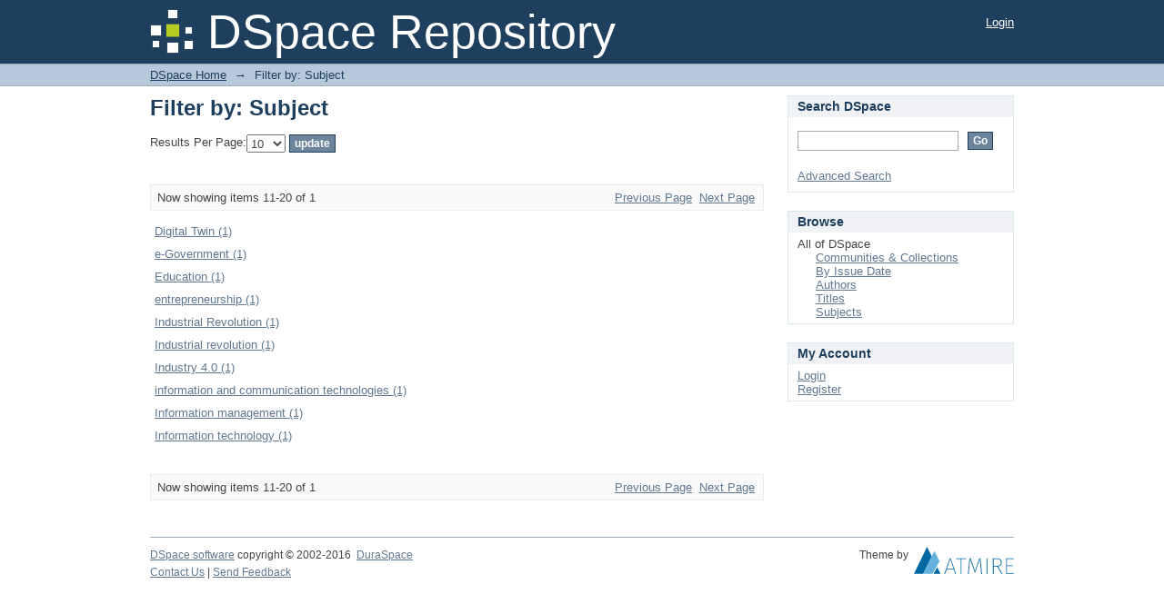

--- FILE ---
content_type: text/html;charset=utf-8
request_url: https://acikerisim.deu.edu.tr/xmlui/search-filter?field=subject&offset=10&order=COUNT&filter_relational_operator_18=equals&filter_relational_operator_17=equals&filtertype_10=author&filtertype_11=author&filtertype_12=author&filtertype_13=subject&filter_relational_operator_12=equals&filtertype_14=author&filter_relational_operator_11=equals&filtertype_15=subject&filter_relational_operator_10=equals&filtertype_16=subject&filtertype_17=has_content_in_original_bundle&filter_relational_operator_16=equals&filtertype_18=subject&filter_relational_operator_15=equals&filter_relational_operator_14=equals&filter_relational_operator_13=equals&filtertype_0=author&filtertype_1=subject&filtertype_2=subject&filtertype_3=author&filtertype_4=dateIssued&filter_2=Coronavirus&filtertype_5=author&filter_1=Digital+economy&filtertype_6=author&filter_0=Lobejko%2C+Stanislaw&filtertype_7=subject&filtertype_8=subject&filter_6=Savi%C4%87%2C+Dobrica&filtertype_9=subject&filter_5=G%C3%9CREL%2C+Fatma+Nur&filter_4=2020&filter_3=Hori%C4%87%2C+Selma&filter_11=Godinjak%2C+Faris&filter_9=adaptive+KPI&filter_10=Tosheva%2C+Elizabeta&filter_8=Digital+Transformation&filter_7=automate+feedback&filter_18=COVID-19&filter_17=true&filter_16=deep+learning&filter_15=Challenges&filter_14=Hadjitchoneva%2C+Juliana&filter_13=automatic+process+KPI+generation&filter_12=Mehmedovi%C4%87%2C+Emir&filter_relational_operator_1=equals&filter_relational_operator_0=equals&filter_relational_operator_3=equals&filter_relational_operator_2=equals&filter_relational_operator_5=equals&filter_relational_operator_4=equals&filter_relational_operator_7=equals&filter_relational_operator_6=equals&filter_relational_operator_9=equals&filter_relational_operator_8=equals
body_size: 42702
content:
<?xml version="1.0" encoding="UTF-8"?>
<!DOCTYPE html PUBLIC "-//W3C//DTD XHTML 1.0 Strict//EN" "http://www.w3.org/TR/xhtml1/DTD/xhtml1-strict.dtd">
<html xmlns="http://www.w3.org/1999/xhtml" class="no-js">
<head>
<meta content="text/html; charset=UTF-8" http-equiv="Content-Type" />
<meta content="IE=edge,chrome=1" http-equiv="X-UA-Compatible" />
<meta content="width=device-width,initial-scale=1.0,maximum-scale=1.0" name="viewport" />
<link rel="shortcut icon" href="/xmlui/themes/Mirage/images/favicon.ico" />
<link rel="apple-touch-icon" href="/xmlui/themes/Mirage/images/apple-touch-icon.png" />
<meta name="Generator" content="DSpace 6.3" />
<link type="text/css" rel="stylesheet" media="screen" href="/xmlui/themes/Mirage/lib/css/reset.css" />
<link type="text/css" rel="stylesheet" media="screen" href="/xmlui/themes/Mirage/lib/css/base.css" />
<link type="text/css" rel="stylesheet" media="screen" href="/xmlui/themes/Mirage/lib/css/helper.css" />
<link type="text/css" rel="stylesheet" media="screen" href="/xmlui/themes/Mirage/lib/css/jquery-ui-1.8.15.custom.css" />
<link type="text/css" rel="stylesheet" media="screen" href="/xmlui/themes/Mirage/lib/css/style.css" />
<link type="text/css" rel="stylesheet" media="screen" href="/xmlui/themes/Mirage/lib/css/authority-control.css" />
<link type="text/css" rel="stylesheet" media="handheld" href="/xmlui/themes/Mirage/lib/css/handheld.css" />
<link type="text/css" rel="stylesheet" media="print" href="/xmlui/themes/Mirage/lib/css/print.css" />
<link type="text/css" rel="stylesheet" media="all" href="/xmlui/themes/Mirage/lib/css/media.css" />
<link type="application/opensearchdescription+xml" rel="search" href="https://acikerisim.deu.edu.tr:443/xmlui/open-search/description.xml" title="DSpace" />
<script type="text/javascript">
                                //Clear default text of empty text areas on focus
                                function tFocus(element)
                                {
                                        if (element.value == ' '){element.value='';}
                                }
                                //Clear default text of empty text areas on submit
                                function tSubmit(form)
                                {
                                        var defaultedElements = document.getElementsByTagName("textarea");
                                        for (var i=0; i != defaultedElements.length; i++){
                                                if (defaultedElements[i].value == ' '){
                                                        defaultedElements[i].value='';}}
                                }
                                //Disable pressing 'enter' key to submit a form (otherwise pressing 'enter' causes a submission to start over)
                                function disableEnterKey(e)
                                {
                                     var key;

                                     if(window.event)
                                          key = window.event.keyCode;     //Internet Explorer
                                     else
                                          key = e.which;     //Firefox and Netscape

                                     if(key == 13)  //if "Enter" pressed, then disable!
                                          return false;
                                     else
                                          return true;
                                }

                                function FnArray()
                                {
                                    this.funcs = new Array;
                                }

                                FnArray.prototype.add = function(f)
                                {
                                    if( typeof f!= "function" )
                                    {
                                        f = new Function(f);
                                    }
                                    this.funcs[this.funcs.length] = f;
                                };

                                FnArray.prototype.execute = function()
                                {
                                    for( var i=0; i < this.funcs.length; i++ )
                                    {
                                        this.funcs[i]();
                                    }
                                };

                                var runAfterJSImports = new FnArray();
            </script>
<title xmlns:i18n="http://apache.org/cocoon/i18n/2.1">Filter by: Subject</title>
</head><!--[if lt IE 7 ]> <body class="ie6"> <![endif]-->
                <!--[if IE 7 ]>    <body class="ie7"> <![endif]-->
                <!--[if IE 8 ]>    <body class="ie8"> <![endif]-->
                <!--[if IE 9 ]>    <body class="ie9"> <![endif]-->
                <!--[if (gt IE 9)|!(IE)]><!--><body><!--<![endif]-->
<div xmlns:i18n="http://apache.org/cocoon/i18n/2.1" xmlns="http://di.tamu.edu/DRI/1.0/" id="ds-main">
<div id="ds-header-wrapper">
<div class="clearfix" id="ds-header">
<a id="ds-header-logo-link" href="/xmlui/">
<span id="ds-header-logo"> </span>
<span id="ds-header-logo-text">DSpace Repository</span>
</a>
<h1 xmlns:i18n="http://apache.org/cocoon/i18n/2.1" class="pagetitle visuallyhidden">Filter by: Subject</h1>
<div xmlns:i18n="http://apache.org/cocoon/i18n/2.1" xmlns="http://di.tamu.edu/DRI/1.0/" id="ds-user-box">
<p>
<a href="/xmlui/login">Login</a>
</p>
</div>
</div>
</div>
<div xmlns:i18n="http://apache.org/cocoon/i18n/2.1" id="ds-trail-wrapper">
<ul id="ds-trail">
<li class="ds-trail-link first-link ">
<a href="/xmlui/">DSpace Home</a>
</li>
<li xmlns:i18n="http://apache.org/cocoon/i18n/2.1" xmlns="http://di.tamu.edu/DRI/1.0/" class="ds-trail-arrow">→</li>
<li class="ds-trail-link last-link">Filter by: Subject</li>
</ul>
</div>
<div xmlns:i18n="http://apache.org/cocoon/i18n/2.1" xmlns="http://di.tamu.edu/DRI/1.0/" class="hidden" id="no-js-warning-wrapper">
<div id="no-js-warning">
<div class="notice failure">JavaScript is disabled for your browser. Some features of this site may not work without it.</div>
</div>
</div>
<div id="ds-content-wrapper">
<div class="clearfix" id="ds-content">
<div id="ds-body">
<h1 class="ds-div-head">Filter by: Subject</h1>
<div xmlns:i18n="http://apache.org/cocoon/i18n/2.1" xmlns="http://di.tamu.edu/DRI/1.0/" id="aspect_discovery_SearchFacetFilter_div_browse-by-subject" class="ds-static-div primary">
<form id="aspect_discovery_SearchFacetFilter_div_browse-controls" class="ds-interactive-div browse controls" action="search-filter?field=subject" method="post" onsubmit="javascript:tSubmit(this);">
<p id="aspect_discovery_SearchFacetFilter_p_hidden-fields" class="ds-paragraph hidden">
<input id="aspect_discovery_SearchFacetFilter_field_field" class="ds-hidden-field" name="field" type="hidden" value="subject" />
<input id="aspect_discovery_SearchFacetFilter_field_order" class="ds-hidden-field" name="order" type="hidden" value="COUNT" />
</p>
<p class="ds-paragraph">Results Per Page:<select xmlns:i18n="http://apache.org/cocoon/i18n/2.1" xmlns="http://www.w3.org/1999/xhtml" id="aspect_discovery_SearchFacetFilter_field_rpp" class="ds-select-field" name="rpp">
<option value="5">5</option>
<option value="10" selected="selected">10</option>
<option value="20">20</option>
<option value="40">40</option>
<option value="60">60</option>
<option value="80">80</option>
<option value="100">100</option>
</select>
<input id="aspect_discovery_SearchFacetFilter_field_update" class="ds-button-field" name="update" type="submit" value="update" />
</p>
</form>
</div>
<div class="pagination clearfix top">
<p class="pagination-info">Now showing items 11-20 of 1</p>
<ul xmlns:i18n="http://apache.org/cocoon/i18n/2.1" class="pagination-links">
<li>
<a class="previous-page-link" href="search-filter?field=subject&amp;offset=0&amp;order=COUNT&amp;filter_relational_operator_18=equals&amp;filter_relational_operator_17=equals&amp;filtertype_10=subject&amp;filtertype_11=subject&amp;filtertype_12=author&amp;filtertype_13=dateIssued&amp;filter_relational_operator_12=equals&amp;filtertype_14=author&amp;filter_relational_operator_11=equals&amp;filtertype_15=author&amp;filter_relational_operator_10=equals&amp;filtertype_16=subject&amp;filtertype_17=subject&amp;filter_relational_operator_16=equals&amp;filtertype_18=subject&amp;filter_relational_operator_15=equals&amp;filter_relational_operator_14=equals&amp;filter_relational_operator_13=equals&amp;filtertype_0=author&amp;filtertype_1=subject&amp;filtertype_2=author&amp;filtertype_3=author&amp;filtertype_4=author&amp;filter_2=Tosheva%2C+Elizabeta&amp;filtertype_5=subject&amp;filter_1=Digital+economy&amp;filtertype_6=author&amp;filter_0=Lobejko%2C+Stanislaw&amp;filtertype_7=subject&amp;filtertype_8=subject&amp;filter_6=Hadjitchoneva%2C+Juliana&amp;filtertype_9=has_content_in_original_bundle&amp;filter_5=automatic+process+KPI+generation&amp;filter_4=Mehmedovi%C4%87%2C+Emir&amp;filter_3=Godinjak%2C+Faris&amp;filter_11=Coronavirus&amp;filter_9=true&amp;filter_10=COVID-19&amp;filter_8=deep+learning&amp;filter_7=Challenges&amp;filter_18=adaptive+KPI&amp;filter_17=Digital+Transformation&amp;filter_16=automate+feedback&amp;filter_15=Savi%C4%87%2C+Dobrica&amp;filter_14=G%C3%9CREL%2C+Fatma+Nur&amp;filter_13=2020&amp;filter_12=Hori%C4%87%2C+Selma&amp;filter_relational_operator_1=equals&amp;filter_relational_operator_0=equals&amp;filter_relational_operator_3=equals&amp;filter_relational_operator_2=equals&amp;filter_relational_operator_5=equals&amp;filter_relational_operator_4=equals&amp;filter_relational_operator_7=equals&amp;filter_relational_operator_6=equals&amp;filter_relational_operator_9=equals&amp;filter_relational_operator_8=equals">Previous Page</a>
</li>
<li xmlns:i18n="http://apache.org/cocoon/i18n/2.1">
<a class="next-page-link" href="search-filter?field=subject&amp;offset=20&amp;order=COUNT&amp;filter_relational_operator_18=equals&amp;filter_relational_operator_17=equals&amp;filtertype_10=subject&amp;filtertype_11=subject&amp;filtertype_12=author&amp;filtertype_13=dateIssued&amp;filter_relational_operator_12=equals&amp;filtertype_14=author&amp;filter_relational_operator_11=equals&amp;filtertype_15=author&amp;filter_relational_operator_10=equals&amp;filtertype_16=subject&amp;filtertype_17=subject&amp;filter_relational_operator_16=equals&amp;filtertype_18=subject&amp;filter_relational_operator_15=equals&amp;filter_relational_operator_14=equals&amp;filter_relational_operator_13=equals&amp;filtertype_0=author&amp;filtertype_1=subject&amp;filtertype_2=author&amp;filtertype_3=author&amp;filtertype_4=author&amp;filter_2=Tosheva%2C+Elizabeta&amp;filtertype_5=subject&amp;filter_1=Digital+economy&amp;filtertype_6=author&amp;filter_0=Lobejko%2C+Stanislaw&amp;filtertype_7=subject&amp;filtertype_8=subject&amp;filter_6=Hadjitchoneva%2C+Juliana&amp;filtertype_9=has_content_in_original_bundle&amp;filter_5=automatic+process+KPI+generation&amp;filter_4=Mehmedovi%C4%87%2C+Emir&amp;filter_3=Godinjak%2C+Faris&amp;filter_11=Coronavirus&amp;filter_9=true&amp;filter_10=COVID-19&amp;filter_8=deep+learning&amp;filter_7=Challenges&amp;filter_18=adaptive+KPI&amp;filter_17=Digital+Transformation&amp;filter_16=automate+feedback&amp;filter_15=Savi%C4%87%2C+Dobrica&amp;filter_14=G%C3%9CREL%2C+Fatma+Nur&amp;filter_13=2020&amp;filter_12=Hori%C4%87%2C+Selma&amp;filter_relational_operator_1=equals&amp;filter_relational_operator_0=equals&amp;filter_relational_operator_3=equals&amp;filter_relational_operator_2=equals&amp;filter_relational_operator_5=equals&amp;filter_relational_operator_4=equals&amp;filter_relational_operator_7=equals&amp;filter_relational_operator_6=equals&amp;filter_relational_operator_9=equals&amp;filter_relational_operator_8=equals">Next Page</a>
</li>
</ul>
</div>
<div xmlns:i18n="http://apache.org/cocoon/i18n/2.1" id="aspect_discovery_SearchFacetFilter_div_browse-by-subject-results" class="ds-static-div primary">
<table id="aspect_discovery_SearchFacetFilter_table_browse-by-subject-results" class="ds-table">
<tr class="ds-table-row odd">
<td class="ds-table-cell odd">
<a href="/xmlui/discover?field=subject&amp;filter_relational_operator_18=equals&amp;filter_relational_operator_17=equals&amp;filtertype_10=subject&amp;filtertype_11=subject&amp;filtertype_12=author&amp;filtertype_13=dateIssued&amp;filter_relational_operator_12=equals&amp;filtertype_14=author&amp;filter_relational_operator_11=equals&amp;filtertype_15=author&amp;filter_relational_operator_10=equals&amp;filtertype_16=subject&amp;filtertype_17=subject&amp;filter_relational_operator_16=equals&amp;filtertype_18=subject&amp;filter_relational_operator_15=equals&amp;filter_relational_operator_14=equals&amp;filter_relational_operator_13=equals&amp;filtertype_0=author&amp;filtertype_1=subject&amp;filtertype_2=author&amp;filtertype_3=author&amp;filtertype_4=author&amp;filter_2=Tosheva%2C+Elizabeta&amp;filtertype_5=subject&amp;filter_1=Digital+economy&amp;filtertype_6=author&amp;filter_0=Lobejko%2C+Stanislaw&amp;filtertype_7=subject&amp;filtertype_8=subject&amp;filter_6=Hadjitchoneva%2C+Juliana&amp;filtertype_9=has_content_in_original_bundle&amp;filter_5=automatic+process+KPI+generation&amp;filter_4=Mehmedovi%C4%87%2C+Emir&amp;filter_3=Godinjak%2C+Faris&amp;filter_11=Coronavirus&amp;filter_9=true&amp;filter_10=COVID-19&amp;filter_8=deep+learning&amp;filter_7=Challenges&amp;filter_18=adaptive+KPI&amp;filter_17=Digital+Transformation&amp;filter_16=automate+feedback&amp;filter_15=Savi%C4%87%2C+Dobrica&amp;filter_14=G%C3%9CREL%2C+Fatma+Nur&amp;filter_13=2020&amp;filter_12=Hori%C4%87%2C+Selma&amp;filter_relational_operator_1=equals&amp;filter_relational_operator_0=equals&amp;filter_relational_operator_3=equals&amp;filter_relational_operator_2=equals&amp;filter_relational_operator_5=equals&amp;filter_relational_operator_4=equals&amp;filter_relational_operator_7=equals&amp;filter_relational_operator_6=equals&amp;filter_relational_operator_9=equals&amp;filter_relational_operator_8=equals&amp;filtertype=subject&amp;filter_relational_operator=equals&amp;filter=Digital+Twin">Digital Twin (1)</a>
</td>
</tr>
<tr class="ds-table-row even">
<td class="ds-table-cell odd">
<a href="/xmlui/discover?field=subject&amp;filter_relational_operator_18=equals&amp;filter_relational_operator_17=equals&amp;filtertype_10=subject&amp;filtertype_11=subject&amp;filtertype_12=author&amp;filtertype_13=dateIssued&amp;filter_relational_operator_12=equals&amp;filtertype_14=author&amp;filter_relational_operator_11=equals&amp;filtertype_15=author&amp;filter_relational_operator_10=equals&amp;filtertype_16=subject&amp;filtertype_17=subject&amp;filter_relational_operator_16=equals&amp;filtertype_18=subject&amp;filter_relational_operator_15=equals&amp;filter_relational_operator_14=equals&amp;filter_relational_operator_13=equals&amp;filtertype_0=author&amp;filtertype_1=subject&amp;filtertype_2=author&amp;filtertype_3=author&amp;filtertype_4=author&amp;filter_2=Tosheva%2C+Elizabeta&amp;filtertype_5=subject&amp;filter_1=Digital+economy&amp;filtertype_6=author&amp;filter_0=Lobejko%2C+Stanislaw&amp;filtertype_7=subject&amp;filtertype_8=subject&amp;filter_6=Hadjitchoneva%2C+Juliana&amp;filtertype_9=has_content_in_original_bundle&amp;filter_5=automatic+process+KPI+generation&amp;filter_4=Mehmedovi%C4%87%2C+Emir&amp;filter_3=Godinjak%2C+Faris&amp;filter_11=Coronavirus&amp;filter_9=true&amp;filter_10=COVID-19&amp;filter_8=deep+learning&amp;filter_7=Challenges&amp;filter_18=adaptive+KPI&amp;filter_17=Digital+Transformation&amp;filter_16=automate+feedback&amp;filter_15=Savi%C4%87%2C+Dobrica&amp;filter_14=G%C3%9CREL%2C+Fatma+Nur&amp;filter_13=2020&amp;filter_12=Hori%C4%87%2C+Selma&amp;filter_relational_operator_1=equals&amp;filter_relational_operator_0=equals&amp;filter_relational_operator_3=equals&amp;filter_relational_operator_2=equals&amp;filter_relational_operator_5=equals&amp;filter_relational_operator_4=equals&amp;filter_relational_operator_7=equals&amp;filter_relational_operator_6=equals&amp;filter_relational_operator_9=equals&amp;filter_relational_operator_8=equals&amp;filtertype=subject&amp;filter_relational_operator=equals&amp;filter=e-Government">e-Government (1)</a>
</td>
</tr>
<tr class="ds-table-row odd">
<td class="ds-table-cell odd">
<a href="/xmlui/discover?field=subject&amp;filter_relational_operator_18=equals&amp;filter_relational_operator_17=equals&amp;filtertype_10=subject&amp;filtertype_11=subject&amp;filtertype_12=author&amp;filtertype_13=dateIssued&amp;filter_relational_operator_12=equals&amp;filtertype_14=author&amp;filter_relational_operator_11=equals&amp;filtertype_15=author&amp;filter_relational_operator_10=equals&amp;filtertype_16=subject&amp;filtertype_17=subject&amp;filter_relational_operator_16=equals&amp;filtertype_18=subject&amp;filter_relational_operator_15=equals&amp;filter_relational_operator_14=equals&amp;filter_relational_operator_13=equals&amp;filtertype_0=author&amp;filtertype_1=subject&amp;filtertype_2=author&amp;filtertype_3=author&amp;filtertype_4=author&amp;filter_2=Tosheva%2C+Elizabeta&amp;filtertype_5=subject&amp;filter_1=Digital+economy&amp;filtertype_6=author&amp;filter_0=Lobejko%2C+Stanislaw&amp;filtertype_7=subject&amp;filtertype_8=subject&amp;filter_6=Hadjitchoneva%2C+Juliana&amp;filtertype_9=has_content_in_original_bundle&amp;filter_5=automatic+process+KPI+generation&amp;filter_4=Mehmedovi%C4%87%2C+Emir&amp;filter_3=Godinjak%2C+Faris&amp;filter_11=Coronavirus&amp;filter_9=true&amp;filter_10=COVID-19&amp;filter_8=deep+learning&amp;filter_7=Challenges&amp;filter_18=adaptive+KPI&amp;filter_17=Digital+Transformation&amp;filter_16=automate+feedback&amp;filter_15=Savi%C4%87%2C+Dobrica&amp;filter_14=G%C3%9CREL%2C+Fatma+Nur&amp;filter_13=2020&amp;filter_12=Hori%C4%87%2C+Selma&amp;filter_relational_operator_1=equals&amp;filter_relational_operator_0=equals&amp;filter_relational_operator_3=equals&amp;filter_relational_operator_2=equals&amp;filter_relational_operator_5=equals&amp;filter_relational_operator_4=equals&amp;filter_relational_operator_7=equals&amp;filter_relational_operator_6=equals&amp;filter_relational_operator_9=equals&amp;filter_relational_operator_8=equals&amp;filtertype=subject&amp;filter_relational_operator=equals&amp;filter=Education">Education (1)</a>
</td>
</tr>
<tr class="ds-table-row even">
<td class="ds-table-cell odd">
<a href="/xmlui/discover?field=subject&amp;filter_relational_operator_18=equals&amp;filter_relational_operator_17=equals&amp;filtertype_10=subject&amp;filtertype_11=subject&amp;filtertype_12=author&amp;filtertype_13=dateIssued&amp;filter_relational_operator_12=equals&amp;filtertype_14=author&amp;filter_relational_operator_11=equals&amp;filtertype_15=author&amp;filter_relational_operator_10=equals&amp;filtertype_16=subject&amp;filtertype_17=subject&amp;filter_relational_operator_16=equals&amp;filtertype_18=subject&amp;filter_relational_operator_15=equals&amp;filter_relational_operator_14=equals&amp;filter_relational_operator_13=equals&amp;filtertype_0=author&amp;filtertype_1=subject&amp;filtertype_2=author&amp;filtertype_3=author&amp;filtertype_4=author&amp;filter_2=Tosheva%2C+Elizabeta&amp;filtertype_5=subject&amp;filter_1=Digital+economy&amp;filtertype_6=author&amp;filter_0=Lobejko%2C+Stanislaw&amp;filtertype_7=subject&amp;filtertype_8=subject&amp;filter_6=Hadjitchoneva%2C+Juliana&amp;filtertype_9=has_content_in_original_bundle&amp;filter_5=automatic+process+KPI+generation&amp;filter_4=Mehmedovi%C4%87%2C+Emir&amp;filter_3=Godinjak%2C+Faris&amp;filter_11=Coronavirus&amp;filter_9=true&amp;filter_10=COVID-19&amp;filter_8=deep+learning&amp;filter_7=Challenges&amp;filter_18=adaptive+KPI&amp;filter_17=Digital+Transformation&amp;filter_16=automate+feedback&amp;filter_15=Savi%C4%87%2C+Dobrica&amp;filter_14=G%C3%9CREL%2C+Fatma+Nur&amp;filter_13=2020&amp;filter_12=Hori%C4%87%2C+Selma&amp;filter_relational_operator_1=equals&amp;filter_relational_operator_0=equals&amp;filter_relational_operator_3=equals&amp;filter_relational_operator_2=equals&amp;filter_relational_operator_5=equals&amp;filter_relational_operator_4=equals&amp;filter_relational_operator_7=equals&amp;filter_relational_operator_6=equals&amp;filter_relational_operator_9=equals&amp;filter_relational_operator_8=equals&amp;filtertype=subject&amp;filter_relational_operator=equals&amp;filter=entrepreneurship">entrepreneurship (1)</a>
</td>
</tr>
<tr class="ds-table-row odd">
<td class="ds-table-cell odd">
<a href="/xmlui/discover?field=subject&amp;filter_relational_operator_18=equals&amp;filter_relational_operator_17=equals&amp;filtertype_10=subject&amp;filtertype_11=subject&amp;filtertype_12=author&amp;filtertype_13=dateIssued&amp;filter_relational_operator_12=equals&amp;filtertype_14=author&amp;filter_relational_operator_11=equals&amp;filtertype_15=author&amp;filter_relational_operator_10=equals&amp;filtertype_16=subject&amp;filtertype_17=subject&amp;filter_relational_operator_16=equals&amp;filtertype_18=subject&amp;filter_relational_operator_15=equals&amp;filter_relational_operator_14=equals&amp;filter_relational_operator_13=equals&amp;filtertype_0=author&amp;filtertype_1=subject&amp;filtertype_2=author&amp;filtertype_3=author&amp;filtertype_4=author&amp;filter_2=Tosheva%2C+Elizabeta&amp;filtertype_5=subject&amp;filter_1=Digital+economy&amp;filtertype_6=author&amp;filter_0=Lobejko%2C+Stanislaw&amp;filtertype_7=subject&amp;filtertype_8=subject&amp;filter_6=Hadjitchoneva%2C+Juliana&amp;filtertype_9=has_content_in_original_bundle&amp;filter_5=automatic+process+KPI+generation&amp;filter_4=Mehmedovi%C4%87%2C+Emir&amp;filter_3=Godinjak%2C+Faris&amp;filter_11=Coronavirus&amp;filter_9=true&amp;filter_10=COVID-19&amp;filter_8=deep+learning&amp;filter_7=Challenges&amp;filter_18=adaptive+KPI&amp;filter_17=Digital+Transformation&amp;filter_16=automate+feedback&amp;filter_15=Savi%C4%87%2C+Dobrica&amp;filter_14=G%C3%9CREL%2C+Fatma+Nur&amp;filter_13=2020&amp;filter_12=Hori%C4%87%2C+Selma&amp;filter_relational_operator_1=equals&amp;filter_relational_operator_0=equals&amp;filter_relational_operator_3=equals&amp;filter_relational_operator_2=equals&amp;filter_relational_operator_5=equals&amp;filter_relational_operator_4=equals&amp;filter_relational_operator_7=equals&amp;filter_relational_operator_6=equals&amp;filter_relational_operator_9=equals&amp;filter_relational_operator_8=equals&amp;filtertype=subject&amp;filter_relational_operator=equals&amp;filter=Industrial+Revolution">Industrial Revolution (1)</a>
</td>
</tr>
<tr class="ds-table-row even">
<td class="ds-table-cell odd">
<a href="/xmlui/discover?field=subject&amp;filter_relational_operator_18=equals&amp;filter_relational_operator_17=equals&amp;filtertype_10=subject&amp;filtertype_11=subject&amp;filtertype_12=author&amp;filtertype_13=dateIssued&amp;filter_relational_operator_12=equals&amp;filtertype_14=author&amp;filter_relational_operator_11=equals&amp;filtertype_15=author&amp;filter_relational_operator_10=equals&amp;filtertype_16=subject&amp;filtertype_17=subject&amp;filter_relational_operator_16=equals&amp;filtertype_18=subject&amp;filter_relational_operator_15=equals&amp;filter_relational_operator_14=equals&amp;filter_relational_operator_13=equals&amp;filtertype_0=author&amp;filtertype_1=subject&amp;filtertype_2=author&amp;filtertype_3=author&amp;filtertype_4=author&amp;filter_2=Tosheva%2C+Elizabeta&amp;filtertype_5=subject&amp;filter_1=Digital+economy&amp;filtertype_6=author&amp;filter_0=Lobejko%2C+Stanislaw&amp;filtertype_7=subject&amp;filtertype_8=subject&amp;filter_6=Hadjitchoneva%2C+Juliana&amp;filtertype_9=has_content_in_original_bundle&amp;filter_5=automatic+process+KPI+generation&amp;filter_4=Mehmedovi%C4%87%2C+Emir&amp;filter_3=Godinjak%2C+Faris&amp;filter_11=Coronavirus&amp;filter_9=true&amp;filter_10=COVID-19&amp;filter_8=deep+learning&amp;filter_7=Challenges&amp;filter_18=adaptive+KPI&amp;filter_17=Digital+Transformation&amp;filter_16=automate+feedback&amp;filter_15=Savi%C4%87%2C+Dobrica&amp;filter_14=G%C3%9CREL%2C+Fatma+Nur&amp;filter_13=2020&amp;filter_12=Hori%C4%87%2C+Selma&amp;filter_relational_operator_1=equals&amp;filter_relational_operator_0=equals&amp;filter_relational_operator_3=equals&amp;filter_relational_operator_2=equals&amp;filter_relational_operator_5=equals&amp;filter_relational_operator_4=equals&amp;filter_relational_operator_7=equals&amp;filter_relational_operator_6=equals&amp;filter_relational_operator_9=equals&amp;filter_relational_operator_8=equals&amp;filtertype=subject&amp;filter_relational_operator=equals&amp;filter=Industrial+revolution">Industrial revolution (1)</a>
</td>
</tr>
<tr class="ds-table-row odd">
<td class="ds-table-cell odd">
<a href="/xmlui/discover?field=subject&amp;filter_relational_operator_18=equals&amp;filter_relational_operator_17=equals&amp;filtertype_10=subject&amp;filtertype_11=subject&amp;filtertype_12=author&amp;filtertype_13=dateIssued&amp;filter_relational_operator_12=equals&amp;filtertype_14=author&amp;filter_relational_operator_11=equals&amp;filtertype_15=author&amp;filter_relational_operator_10=equals&amp;filtertype_16=subject&amp;filtertype_17=subject&amp;filter_relational_operator_16=equals&amp;filtertype_18=subject&amp;filter_relational_operator_15=equals&amp;filter_relational_operator_14=equals&amp;filter_relational_operator_13=equals&amp;filtertype_0=author&amp;filtertype_1=subject&amp;filtertype_2=author&amp;filtertype_3=author&amp;filtertype_4=author&amp;filter_2=Tosheva%2C+Elizabeta&amp;filtertype_5=subject&amp;filter_1=Digital+economy&amp;filtertype_6=author&amp;filter_0=Lobejko%2C+Stanislaw&amp;filtertype_7=subject&amp;filtertype_8=subject&amp;filter_6=Hadjitchoneva%2C+Juliana&amp;filtertype_9=has_content_in_original_bundle&amp;filter_5=automatic+process+KPI+generation&amp;filter_4=Mehmedovi%C4%87%2C+Emir&amp;filter_3=Godinjak%2C+Faris&amp;filter_11=Coronavirus&amp;filter_9=true&amp;filter_10=COVID-19&amp;filter_8=deep+learning&amp;filter_7=Challenges&amp;filter_18=adaptive+KPI&amp;filter_17=Digital+Transformation&amp;filter_16=automate+feedback&amp;filter_15=Savi%C4%87%2C+Dobrica&amp;filter_14=G%C3%9CREL%2C+Fatma+Nur&amp;filter_13=2020&amp;filter_12=Hori%C4%87%2C+Selma&amp;filter_relational_operator_1=equals&amp;filter_relational_operator_0=equals&amp;filter_relational_operator_3=equals&amp;filter_relational_operator_2=equals&amp;filter_relational_operator_5=equals&amp;filter_relational_operator_4=equals&amp;filter_relational_operator_7=equals&amp;filter_relational_operator_6=equals&amp;filter_relational_operator_9=equals&amp;filter_relational_operator_8=equals&amp;filtertype=subject&amp;filter_relational_operator=equals&amp;filter=Industry+4.0">Industry 4.0 (1)</a>
</td>
</tr>
<tr class="ds-table-row even">
<td class="ds-table-cell odd">
<a href="/xmlui/discover?field=subject&amp;filter_relational_operator_18=equals&amp;filter_relational_operator_17=equals&amp;filtertype_10=subject&amp;filtertype_11=subject&amp;filtertype_12=author&amp;filtertype_13=dateIssued&amp;filter_relational_operator_12=equals&amp;filtertype_14=author&amp;filter_relational_operator_11=equals&amp;filtertype_15=author&amp;filter_relational_operator_10=equals&amp;filtertype_16=subject&amp;filtertype_17=subject&amp;filter_relational_operator_16=equals&amp;filtertype_18=subject&amp;filter_relational_operator_15=equals&amp;filter_relational_operator_14=equals&amp;filter_relational_operator_13=equals&amp;filtertype_0=author&amp;filtertype_1=subject&amp;filtertype_2=author&amp;filtertype_3=author&amp;filtertype_4=author&amp;filter_2=Tosheva%2C+Elizabeta&amp;filtertype_5=subject&amp;filter_1=Digital+economy&amp;filtertype_6=author&amp;filter_0=Lobejko%2C+Stanislaw&amp;filtertype_7=subject&amp;filtertype_8=subject&amp;filter_6=Hadjitchoneva%2C+Juliana&amp;filtertype_9=has_content_in_original_bundle&amp;filter_5=automatic+process+KPI+generation&amp;filter_4=Mehmedovi%C4%87%2C+Emir&amp;filter_3=Godinjak%2C+Faris&amp;filter_11=Coronavirus&amp;filter_9=true&amp;filter_10=COVID-19&amp;filter_8=deep+learning&amp;filter_7=Challenges&amp;filter_18=adaptive+KPI&amp;filter_17=Digital+Transformation&amp;filter_16=automate+feedback&amp;filter_15=Savi%C4%87%2C+Dobrica&amp;filter_14=G%C3%9CREL%2C+Fatma+Nur&amp;filter_13=2020&amp;filter_12=Hori%C4%87%2C+Selma&amp;filter_relational_operator_1=equals&amp;filter_relational_operator_0=equals&amp;filter_relational_operator_3=equals&amp;filter_relational_operator_2=equals&amp;filter_relational_operator_5=equals&amp;filter_relational_operator_4=equals&amp;filter_relational_operator_7=equals&amp;filter_relational_operator_6=equals&amp;filter_relational_operator_9=equals&amp;filter_relational_operator_8=equals&amp;filtertype=subject&amp;filter_relational_operator=equals&amp;filter=information+and+communication+technologies">information and communication technologies (1)</a>
</td>
</tr>
<tr class="ds-table-row odd">
<td class="ds-table-cell odd">
<a href="/xmlui/discover?field=subject&amp;filter_relational_operator_18=equals&amp;filter_relational_operator_17=equals&amp;filtertype_10=subject&amp;filtertype_11=subject&amp;filtertype_12=author&amp;filtertype_13=dateIssued&amp;filter_relational_operator_12=equals&amp;filtertype_14=author&amp;filter_relational_operator_11=equals&amp;filtertype_15=author&amp;filter_relational_operator_10=equals&amp;filtertype_16=subject&amp;filtertype_17=subject&amp;filter_relational_operator_16=equals&amp;filtertype_18=subject&amp;filter_relational_operator_15=equals&amp;filter_relational_operator_14=equals&amp;filter_relational_operator_13=equals&amp;filtertype_0=author&amp;filtertype_1=subject&amp;filtertype_2=author&amp;filtertype_3=author&amp;filtertype_4=author&amp;filter_2=Tosheva%2C+Elizabeta&amp;filtertype_5=subject&amp;filter_1=Digital+economy&amp;filtertype_6=author&amp;filter_0=Lobejko%2C+Stanislaw&amp;filtertype_7=subject&amp;filtertype_8=subject&amp;filter_6=Hadjitchoneva%2C+Juliana&amp;filtertype_9=has_content_in_original_bundle&amp;filter_5=automatic+process+KPI+generation&amp;filter_4=Mehmedovi%C4%87%2C+Emir&amp;filter_3=Godinjak%2C+Faris&amp;filter_11=Coronavirus&amp;filter_9=true&amp;filter_10=COVID-19&amp;filter_8=deep+learning&amp;filter_7=Challenges&amp;filter_18=adaptive+KPI&amp;filter_17=Digital+Transformation&amp;filter_16=automate+feedback&amp;filter_15=Savi%C4%87%2C+Dobrica&amp;filter_14=G%C3%9CREL%2C+Fatma+Nur&amp;filter_13=2020&amp;filter_12=Hori%C4%87%2C+Selma&amp;filter_relational_operator_1=equals&amp;filter_relational_operator_0=equals&amp;filter_relational_operator_3=equals&amp;filter_relational_operator_2=equals&amp;filter_relational_operator_5=equals&amp;filter_relational_operator_4=equals&amp;filter_relational_operator_7=equals&amp;filter_relational_operator_6=equals&amp;filter_relational_operator_9=equals&amp;filter_relational_operator_8=equals&amp;filtertype=subject&amp;filter_relational_operator=equals&amp;filter=Information+management">Information management (1)</a>
</td>
</tr>
<tr class="ds-table-row even">
<td class="ds-table-cell odd">
<a href="/xmlui/discover?field=subject&amp;filter_relational_operator_18=equals&amp;filter_relational_operator_17=equals&amp;filtertype_10=subject&amp;filtertype_11=subject&amp;filtertype_12=author&amp;filtertype_13=dateIssued&amp;filter_relational_operator_12=equals&amp;filtertype_14=author&amp;filter_relational_operator_11=equals&amp;filtertype_15=author&amp;filter_relational_operator_10=equals&amp;filtertype_16=subject&amp;filtertype_17=subject&amp;filter_relational_operator_16=equals&amp;filtertype_18=subject&amp;filter_relational_operator_15=equals&amp;filter_relational_operator_14=equals&amp;filter_relational_operator_13=equals&amp;filtertype_0=author&amp;filtertype_1=subject&amp;filtertype_2=author&amp;filtertype_3=author&amp;filtertype_4=author&amp;filter_2=Tosheva%2C+Elizabeta&amp;filtertype_5=subject&amp;filter_1=Digital+economy&amp;filtertype_6=author&amp;filter_0=Lobejko%2C+Stanislaw&amp;filtertype_7=subject&amp;filtertype_8=subject&amp;filter_6=Hadjitchoneva%2C+Juliana&amp;filtertype_9=has_content_in_original_bundle&amp;filter_5=automatic+process+KPI+generation&amp;filter_4=Mehmedovi%C4%87%2C+Emir&amp;filter_3=Godinjak%2C+Faris&amp;filter_11=Coronavirus&amp;filter_9=true&amp;filter_10=COVID-19&amp;filter_8=deep+learning&amp;filter_7=Challenges&amp;filter_18=adaptive+KPI&amp;filter_17=Digital+Transformation&amp;filter_16=automate+feedback&amp;filter_15=Savi%C4%87%2C+Dobrica&amp;filter_14=G%C3%9CREL%2C+Fatma+Nur&amp;filter_13=2020&amp;filter_12=Hori%C4%87%2C+Selma&amp;filter_relational_operator_1=equals&amp;filter_relational_operator_0=equals&amp;filter_relational_operator_3=equals&amp;filter_relational_operator_2=equals&amp;filter_relational_operator_5=equals&amp;filter_relational_operator_4=equals&amp;filter_relational_operator_7=equals&amp;filter_relational_operator_6=equals&amp;filter_relational_operator_9=equals&amp;filter_relational_operator_8=equals&amp;filtertype=subject&amp;filter_relational_operator=equals&amp;filter=Information+technology">Information technology (1)</a>
</td>
</tr>
</table>
</div>
<div class="pagination clearfix bottom">
<p class="pagination-info">Now showing items 11-20 of 1</p>
<ul xmlns:i18n="http://apache.org/cocoon/i18n/2.1" class="pagination-links">
<li>
<a class="previous-page-link" href="search-filter?field=subject&amp;offset=0&amp;order=COUNT&amp;filter_relational_operator_18=equals&amp;filter_relational_operator_17=equals&amp;filtertype_10=subject&amp;filtertype_11=subject&amp;filtertype_12=author&amp;filtertype_13=dateIssued&amp;filter_relational_operator_12=equals&amp;filtertype_14=author&amp;filter_relational_operator_11=equals&amp;filtertype_15=author&amp;filter_relational_operator_10=equals&amp;filtertype_16=subject&amp;filtertype_17=subject&amp;filter_relational_operator_16=equals&amp;filtertype_18=subject&amp;filter_relational_operator_15=equals&amp;filter_relational_operator_14=equals&amp;filter_relational_operator_13=equals&amp;filtertype_0=author&amp;filtertype_1=subject&amp;filtertype_2=author&amp;filtertype_3=author&amp;filtertype_4=author&amp;filter_2=Tosheva%2C+Elizabeta&amp;filtertype_5=subject&amp;filter_1=Digital+economy&amp;filtertype_6=author&amp;filter_0=Lobejko%2C+Stanislaw&amp;filtertype_7=subject&amp;filtertype_8=subject&amp;filter_6=Hadjitchoneva%2C+Juliana&amp;filtertype_9=has_content_in_original_bundle&amp;filter_5=automatic+process+KPI+generation&amp;filter_4=Mehmedovi%C4%87%2C+Emir&amp;filter_3=Godinjak%2C+Faris&amp;filter_11=Coronavirus&amp;filter_9=true&amp;filter_10=COVID-19&amp;filter_8=deep+learning&amp;filter_7=Challenges&amp;filter_18=adaptive+KPI&amp;filter_17=Digital+Transformation&amp;filter_16=automate+feedback&amp;filter_15=Savi%C4%87%2C+Dobrica&amp;filter_14=G%C3%9CREL%2C+Fatma+Nur&amp;filter_13=2020&amp;filter_12=Hori%C4%87%2C+Selma&amp;filter_relational_operator_1=equals&amp;filter_relational_operator_0=equals&amp;filter_relational_operator_3=equals&amp;filter_relational_operator_2=equals&amp;filter_relational_operator_5=equals&amp;filter_relational_operator_4=equals&amp;filter_relational_operator_7=equals&amp;filter_relational_operator_6=equals&amp;filter_relational_operator_9=equals&amp;filter_relational_operator_8=equals">Previous Page</a>
</li>
<li xmlns:i18n="http://apache.org/cocoon/i18n/2.1">
<a class="next-page-link" href="search-filter?field=subject&amp;offset=20&amp;order=COUNT&amp;filter_relational_operator_18=equals&amp;filter_relational_operator_17=equals&amp;filtertype_10=subject&amp;filtertype_11=subject&amp;filtertype_12=author&amp;filtertype_13=dateIssued&amp;filter_relational_operator_12=equals&amp;filtertype_14=author&amp;filter_relational_operator_11=equals&amp;filtertype_15=author&amp;filter_relational_operator_10=equals&amp;filtertype_16=subject&amp;filtertype_17=subject&amp;filter_relational_operator_16=equals&amp;filtertype_18=subject&amp;filter_relational_operator_15=equals&amp;filter_relational_operator_14=equals&amp;filter_relational_operator_13=equals&amp;filtertype_0=author&amp;filtertype_1=subject&amp;filtertype_2=author&amp;filtertype_3=author&amp;filtertype_4=author&amp;filter_2=Tosheva%2C+Elizabeta&amp;filtertype_5=subject&amp;filter_1=Digital+economy&amp;filtertype_6=author&amp;filter_0=Lobejko%2C+Stanislaw&amp;filtertype_7=subject&amp;filtertype_8=subject&amp;filter_6=Hadjitchoneva%2C+Juliana&amp;filtertype_9=has_content_in_original_bundle&amp;filter_5=automatic+process+KPI+generation&amp;filter_4=Mehmedovi%C4%87%2C+Emir&amp;filter_3=Godinjak%2C+Faris&amp;filter_11=Coronavirus&amp;filter_9=true&amp;filter_10=COVID-19&amp;filter_8=deep+learning&amp;filter_7=Challenges&amp;filter_18=adaptive+KPI&amp;filter_17=Digital+Transformation&amp;filter_16=automate+feedback&amp;filter_15=Savi%C4%87%2C+Dobrica&amp;filter_14=G%C3%9CREL%2C+Fatma+Nur&amp;filter_13=2020&amp;filter_12=Hori%C4%87%2C+Selma&amp;filter_relational_operator_1=equals&amp;filter_relational_operator_0=equals&amp;filter_relational_operator_3=equals&amp;filter_relational_operator_2=equals&amp;filter_relational_operator_5=equals&amp;filter_relational_operator_4=equals&amp;filter_relational_operator_7=equals&amp;filter_relational_operator_6=equals&amp;filter_relational_operator_9=equals&amp;filter_relational_operator_8=equals">Next Page</a>
</li>
</ul>
</div>
</div>
<div xmlns:i18n="http://apache.org/cocoon/i18n/2.1" id="ds-options-wrapper">
<div id="ds-options">
<h1 class="ds-option-set-head" id="ds-search-option-head">Search DSpace</h1>
<div xmlns:i18n="http://apache.org/cocoon/i18n/2.1" class="ds-option-set" id="ds-search-option">
<form method="post" id="ds-search-form" action="/xmlui/discover">
<fieldset>
<input type="text" class="ds-text-field " name="query" />
<input xmlns:i18n="http://apache.org/cocoon/i18n/2.1" value="Go" type="submit" name="submit" class="ds-button-field " onclick="&#10;                                        var radio = document.getElementById(&quot;ds-search-form-scope-container&quot;);&#10;                                        if (radio != undefined &amp;&amp; radio.checked)&#10;                                        {&#10;                                        var form = document.getElementById(&quot;ds-search-form&quot;);&#10;                                        form.action=&#10;                                    &quot;/xmlui/handle/&quot; + radio.value + &quot;/discover&quot; ; &#10;                                        }&#10;                                    " />
</fieldset>
</form>
<a href="/xmlui/discover">Advanced Search</a>
</div>
<h1 xmlns:i18n="http://apache.org/cocoon/i18n/2.1" class="ds-option-set-head">Browse</h1>
<div xmlns:i18n="http://apache.org/cocoon/i18n/2.1" xmlns="http://di.tamu.edu/DRI/1.0/" id="aspect_viewArtifacts_Navigation_list_browse" class="ds-option-set">
<ul class="ds-options-list">
<li>
<h2 class="ds-sublist-head">All of DSpace</h2>
<ul xmlns:i18n="http://apache.org/cocoon/i18n/2.1" xmlns="http://di.tamu.edu/DRI/1.0/" class="ds-simple-list sublist">
<li class="ds-simple-list-item">
<a href="/xmlui/community-list">Communities &amp; Collections</a>
</li>
<li xmlns:i18n="http://apache.org/cocoon/i18n/2.1" xmlns="http://di.tamu.edu/DRI/1.0/" class="ds-simple-list-item">
<a href="/xmlui/browse?type=dateissued">By Issue Date</a>
</li>
<li xmlns:i18n="http://apache.org/cocoon/i18n/2.1" xmlns="http://di.tamu.edu/DRI/1.0/" class="ds-simple-list-item">
<a href="/xmlui/browse?type=author">Authors</a>
</li>
<li xmlns:i18n="http://apache.org/cocoon/i18n/2.1" xmlns="http://di.tamu.edu/DRI/1.0/" class="ds-simple-list-item">
<a href="/xmlui/browse?type=title">Titles</a>
</li>
<li xmlns:i18n="http://apache.org/cocoon/i18n/2.1" xmlns="http://di.tamu.edu/DRI/1.0/" class="ds-simple-list-item">
<a href="/xmlui/browse?type=subject">Subjects</a>
</li>
</ul>
</li>
</ul>
</div>
<h1 xmlns:i18n="http://apache.org/cocoon/i18n/2.1" xmlns="http://di.tamu.edu/DRI/1.0/" class="ds-option-set-head">My Account</h1>
<div xmlns:i18n="http://apache.org/cocoon/i18n/2.1" xmlns="http://di.tamu.edu/DRI/1.0/" id="aspect_viewArtifacts_Navigation_list_account" class="ds-option-set">
<ul class="ds-simple-list">
<li class="ds-simple-list-item">
<a href="/xmlui/login">Login</a>
</li>
<li xmlns:i18n="http://apache.org/cocoon/i18n/2.1" xmlns="http://di.tamu.edu/DRI/1.0/" class="ds-simple-list-item">
<a href="/xmlui/register">Register</a>
</li>
</ul>
</div>
</div>
</div>

</div>
</div>
<div xmlns:i18n="http://apache.org/cocoon/i18n/2.1" xmlns="http://di.tamu.edu/DRI/1.0/" id="ds-footer-wrapper">
<div id="ds-footer">
<div id="ds-footer-left">
<a target="_blank" href="http://www.dspace.org/">DSpace software</a> copyright © 2002-2016  <a target="_blank" href="http://www.duraspace.org/">DuraSpace</a>
</div>
<div id="ds-footer-right">
<span class="theme-by">Theme by </span>
<a id="ds-footer-logo-link" href="http://atmire.com" target="_blank" title="Atmire NV">
<span id="ds-footer-logo"> </span>
</a>
</div>
<div id="ds-footer-links">
<a href="/xmlui/contact">Contact Us</a> | <a xmlns:i18n="http://apache.org/cocoon/i18n/2.1" href="/xmlui/feedback">Send Feedback</a>
</div>
<a xmlns:i18n="http://apache.org/cocoon/i18n/2.1" class="hidden" href="/xmlui/htmlmap"> </a>
</div>
</div>
</div>
<script src="http://ajax.googleapis.com/ajax/libs/jquery/1.6.4/jquery.min.js" type="text/javascript"> </script>
<script type="text/javascript">!window.jQuery && document.write('<script type="text/javascript" src="/xmlui/static/js/jquery-1.6.4.min.js"> <\/script>')</script>
<script type="text/javascript">
                         if(typeof window.publication === 'undefined'){
                            window.publication={};
                          };
                        window.publication.contextPath= '/xmlui';window.publication.themePath= '/xmlui/themes/Mirage';</script>
<script>if(!window.DSpace){window.DSpace={};}window.DSpace.context_path='/xmlui';window.DSpace.theme_path='/xmlui/themes/Mirage/';</script>
<script type="text/javascript" src="/xmlui/themes/Mirage/lib/js/jquery-ui-1.8.15.custom.min.js"> </script><!--[if lt IE 7 ]>
<script type="text/javascript" src="/xmlui/themes/Mirage/lib/js/DD_belatedPNG_0.0.8a.js?v=1"> </script>
<script type="text/javascript">DD_belatedPNG.fix('#ds-header-logo');DD_belatedPNG.fix('#ds-footer-logo');$.each($('img[src$=png]'), function() {DD_belatedPNG.fixPng(this);});</script><![endif]-->
<script type="text/javascript">
            runAfterJSImports.execute();
        </script>
<script type="text/javascript">
            if(typeof window.orcid === 'undefined'){
                window.orcid={};
            };
            window.orcid.contextPath= '/xmlui';window.orcid.themePath= '/xmlui/themes/Mirage';</script></body></html>
